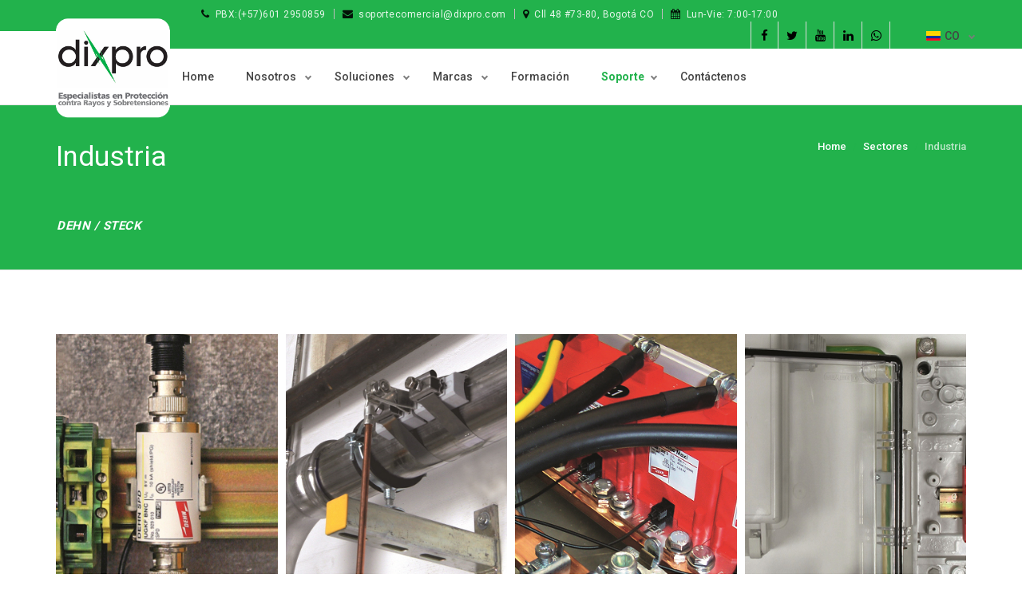

--- FILE ---
content_type: text/html
request_url: https://www.dixpro.com/pages/secindustrial
body_size: 39716
content:
<!DOCTYPE html>
<!--[if lt IE 10]> <html  lang="es" class="iex"> <![endif]-->
<!--[if (gt IE 10)|!(IE)]><!-->
<html lang="es">
<!--<![endif]-->

<!-- Mirrored from templates.framework-y.com/yellowbusiness/pages/portfolio-single-3.html by HTTrack Website Copier/3.x [XR&CO'2014], Mon, 28 May 2018 16:30:04 GMT -->
<head>
<!-- Global site tag (gtag.js) - Google Analytics -->
<script async src="https://www.googletagmanager.com/gtag/js?id=UA-86805687-3"></script>
<script>
  window.dataLayer = window.dataLayer || [];
  function gtag(){dataLayer.push(arguments);}
  gtag('js', new Date());
  gtag('config', 'UA-86805687-3');
</script>
    <meta charset="utf-8">
    <meta http-equiv="X-UA-Compatible" content="IE=edge">
    <meta name="viewport" content="width=device-width, initial-scale=1">
    <title>Industria | DixPro</title>
    <meta name="description" content="Constrution and business template, HTML5.">
    <script src="../HTWF/scripts/jquery.min.js"></script>
    <link rel="stylesheet" href="../HTWF/scripts/bootstrap/css/bootstrap.css">
    <script src="../HTWF/scripts/script.js"></script>
    <link rel="stylesheet" href="../HTWF/style.css">
    <link rel="stylesheet" href="../HTWF/css/content-box.css">
    <link rel="stylesheet" href="../HTWF/css/animations.css">
    <link rel="stylesheet" href="../HTWF/css/components.css">
    <link rel="stylesheet" href="../HTWF/scripts/magnific-popup.css">
    <link rel="stylesheet" href="../HTWF/scripts/php/contact-form.css">
    <link rel="stylesheet" href="../HTWF/scripts/flexslider/flexslider.css">
    <link rel="icon" href="../images/favicon.png">
    <link rel="stylesheet" href="../skin.css">
</head>
<body>
    <div id="preloader"></div>
    <header data-menu-anima="fade-top">
        <div class="navbar navbar-default navbar-big-logo" role="navigation">
            <div class="navbar-mini">
                <div class="container">
                    <div class="nav navbar-nav navbar-left">
                        <span><i class="fa fa-phone" style="color: black;"></i><font color="#FFFFFF">PBX:(+57)601 2950859</font></span>
                        <hr />
                        <span><i class="fa fa-envelope" style="color: black;"></i><font color="#FFFFFF">soportecomercial@dixpro.com</font></span>
                        <hr />
                        <span>  <i class="fa fa-map-marker" style="color: black;"></i><font color="#FFFFFF">Cll 48 #73-80, Bogotá CO</font></span>
                        <hr />
                        <span><i class="fa fa-calendar" style="color: black;"></i><font color="#FFFFFF">Lun-Vie: 7:00-17:00</font></span>
                    </div>
                    <div class="nav navbar-nav navbar-right">
                        <div class="minisocial-group">
                            <a target="_blank" href="https://www.facebook.com/dixprocolombia"><i class="fa fa-facebook first"></i></a>
                            <a target="_blank" href="https://twitter.com/dixpro_colombia"><i class="fa fa-twitter"></i></a>
                            <a target="_blank" href="https://www.youtube.com/channel/UC65bSMEdRDM4JqGV6tS4tFQ"><i class="fa fa-youtube"></i></a>
                            <a target="_blank" href="https://www.linkedin.com/in/dixpro-especialistas-contra-rayos-sobretensiones"><i class="fa fa-linkedin"></i></a>
                            <a target="_blank" href="https://api.whatsapp.com/send?phone=573175024272&text=Hola%20este%20es%20un%20contacto%20desde%20el%20sitio%20web."><i class="fa fa-whatsapp"></i></a>
                        </div>
                        <ul class="nav navbar-nav lan-menu">
                            <li class="dropdown">
                                <a href="#" class="dropdown-toggle" data-toggle="dropdown" role="button"><img src="../images/en.png" alt="lan" />CO <span class="caret"></span></a>
                            </li>
                        </ul>
                    </div>
                </div>
            </div>
            <div class="navbar navbar-main  mega-menu-fullwidth">
                <div class="container">
                    <div class="navbar-header">
                        <button type="button" class="navbar-toggle">
                            <i class="fa fa-bars"></i>
                        </button>
                        <a class="navbar-brand" href="index.html"><img width="143" src="../images/logo-badge.png"/> </a>
                    </div>
                    <div class="collapse navbar-collapse">
                        <ul class="nav navbar-nav">
                            <li class="dropdown">
                                <a href="index.html">Home</a>
                                <ul class="dropdown-menu multi-level">
                                </ul>
                            </li>
							              <li class="dropdown">
                                <a class="dropdown-toggle" data-toggle="dropdown" role="button">Nosotros <span class="caret"></span></a>
                                <ul class="dropdown-menu multi-level">
                                    <ul class="fa-ul no-icons text-s">
											              <li><a href="about.html">Quiénes Somos</a></li>
											              <li><a href="team.html">Equipo</a></li>
                                    </ul>
                                </ul>
                            </li>
							              <li class="dropdown mega-dropdown mega-tabs">
                                    <a class="dropdown-toggle" data-toggle="dropdown" href="#">Soluciones <span class="caret"></span></a>
                                    <div class="mega-menu dropdown-menu multi-level row bg-menu">
                                        <div class="tab-box" data-tab-anima="fade-left">
                                            <ul class="nav nav-tabs">
                                                <li class="active"><a href="#">Protección contra sobretensiones (DPS)</a></li>
                                                <li><a href="#">Protección contra rayos</a></li>
                                                <li><a href="#">Control y maniobra</a></li>
												                        <li><a href="#">Mando y señalización</a></li>
                                                <li><a href="#">Sistema de alerta temprana de tormentas</a></li>
												                        <li><a href="#">Protección arco eléctrico</a></li>
                                            </ul>
                                            <div class="panel active">
                                                <div class="col">
                                                    <h5><b>DPS para sistemas de potencia</b></h5>
                                                    <ul class="fa-ul text-s">
                                                        <li><i class="fa-li fa fa-code-fork"></i> <a href="dps01.html">DPS Clase I (IEC61643-11)</a></li>
                                                        <li><i class="fa-li fa fa-code-fork"></i> <a href="dps02.html">DPS Clase I+II (IEC61643-11)</a></li>
                                                        <li><i class="fa-li fa fa-code-fork"></i> <a href="dps03.html">DPS Clase II (IEC61643-11)</a></li>
                                                        <li><i class="fa-li fa fa-code-fork"></i> <a href="dps04.html">DPS Clase III (IEC61643-11)</a></li>
                                                    </ul>
													                          <h5><b>DPS para sistemas fotovoltaicos</b></h5>
                                                     <ul class="fa-ul text-s">
                                                         <li><i class="fa-li fa fa-code-fork"></i> <a href="dps05.html">DPS Clase II (IEC61643-11)</a></li>
														                             <li><i class="fa-li fa fa-code-fork"></i> <a href="dps05a.html">DPS Clase I+II (IEC61643-11)</a></li>
                                                     </ul>
                                                </div>
                                                <div class="col">
													                      <h5><b>DPS para luminarias LED</b></h5>
                                                    <ul class="fa-ul text-s">
                                                        <li><i class="fa-li fa fa-code-fork"></i> <a href="dps06.html">DPS Clase II (IEC61643-11)</a></li>
                                                    </ul>
													                      <h5><b>DPS para sistemas de telecomunicaciones</b></h5>
                                                    <ul class="fa-ul text-s">
                                                        <li><i class="fa-li fa fa-code-fork"></i> <a href="dps07.html">DPS RJ45</a></li>
                                                        <li><i class="fa-li fa fa-code-fork"></i> <a href="dps08.html">DPS Coaxiales</a></li>
                                                    </ul>
													                       <h5><b>DPS para líneas de datos</b></h5>
                                                    <ul class="fa-ul text-s">
                                                        <li><i class="fa-li fa fa-code-fork"></i> <a href="dps09.html">DPS Medición, control, regulación</a></li>
														                            <li><i class="fa-li fa fa-code-fork"></i> <a href="dps10.html">DPS tecnología LSA</a></li>
														                            <li><i class="fa-li fa fa-code-fork"></i> <a href="dps11.html">DPS conexión SUB-D</a></li>
                                                    </ul>
                                                </div>
                                                <div class="col">
                                                    <h5><b>DPS para tuberías y áreas explosivas</b></h5>
                                                    <ul class="fa-ul text-s">
                                                        <li><i class="fa-li fa fa-code-fork"></i> <a href="dps12.html">Vía de chispas de separación EX</a></li>
														                            <li><i class="fa-li fa fa-code-fork"></i> <a href="dps13.html">Vía de chispas de separación</a></li>
                                                    </ul>
													                          <h5><b>Contador de descargas</b></h5>
                                                    <ul class="fa-ul text-s">
                                                        <li><i class="fa-li fa fa-code-fork"></i> <a href="dps14.html">Contador de rayos</a></li>
                                                    </ul>
													                          <h5><b>Descargadores de media tensión</b></h5>
                                                    <ul class="fa-ul text-s">
                                                        <li><i class="fa-li fa fa-code-fork"></i> <a href="dps15.html">DPS para redes de media tensión</a></li>
                                                    </ul>
                                                </div>
                                            </div>
                                            <div class="panel">
                                                <div class="col">
                                                    <h5><b>Captación y derivación</b></h5>
                                                    <ul class="fa-ul text-s">
                                                        <li><i class="fa-li fa fa-bolt"></i> <a href="proray01.html">Puntas captoras</a></li>
                                                        <li><i class="fa-li fa fa-bolt"></i> <a href="proray02.html">Bases para puntas captoras</a></li>
                                                        <li><i class="fa-li fa fa-bolt"></i> <a href="proray03.html">Conectores y soportes</a></li>
                                                        <li><i class="fa-li fa fa-bolt"></i> <a href="proray04.html">Conductores anillo y bajantes</a></li>
                                                    </ul>
                                                </div>
                                                <div class="col">
													                      <h5><b>Equipotencialización</b></h5>
                                                    <ul class="fa-ul text-s">
                                                        <li><i class="fa-li fa fa-bolt"></i> <a href="proray05.html">Barrajes de puesta a tierra</a></li>
                                                        <li><i class="fa-li fa fa-bolt"></i> <a href="proray06.html">Conectores y abrazaderas</a></li>
                                                    </ul>
													                          <h5><b>Bajantes naturales</b></h5>
                                                    <ul class="fa-ul text-s">
                                                        <li><i class="fa-li fa fa-bolt"></i> <a href="proray10.html">Toma a tierra</a></li>
                                                        <li><i class="fa-li fa fa-bolt"></i> <a href="proray11.html">Conectores estructura</a></li>
                                                    </ul>
                                                </div>
                                                <div class="col">
													                      <h5><b>Sistemas aislados</b></h5>
                                                    <ul class="fa-ul text-s">
                                                        <li><i class="fa-li fa fa-bolt"></i> <a href="proray12.html">Conductor aislado</a></li>
                                                        <li><i class="fa-li fa fa-bolt"></i> <a href="proray13.html">Puntas captoras aisladas</a></li>
														                            <li><i class="fa-li fa fa-bolt"></i> <a href="proray14.html">Componentes aislados</a></li>
                                                    </ul>
                                                </div>
												                     <div class="col">
													                   <h5><b>Puesta a tierra</b></h5>
                                                    <ul class="fa-ul text-s">
                                                        <li><i class="fa-li fa fa-bolt"></i> <a href="proray07.html">Conductores</a></li>
                                                        <li><i class="fa-li fa fa-bolt"></i> <a href="proray08.html">Electrodos</a></li>
														                            <li><i class="fa-li fa fa-bolt"></i> <a href="proray09.html">Conectores</a></li>
                                                    </ul>
                                                </div>
                                            </div>
											                      <div class="panel">
											     	                <div class="col">
                                                    <h5><b>Protección circuitos</b></h5>
                                                    <ul class="fa-ul text-s">
                                                        <li><i class="fa-li fa fa-map-pin"></i> <a href="cym00.html">Interruptores cosmos</a></li>
                                                        <li><i class="fa-li fa fa-map-pin"></i> <a href="cym01.html">Minibreakers</a></li>
														                            <li><i class="fa-li fa fa-map-pin"></i> <a href="cym02.html">Interruptor caja moldeada</a></li>
                                                    </ul>
                                                </div>
                                                <div class="col">
                                                    <h5><b></b></h5>
                                                    <ul class="fa-ul text-s">
                                                        <li><i class="fa-li fa fa-map-pin"></i> <a href="cym03.html">Interruptor diferencial</a></li>
														                            <li><i class="fa-li fa fa-map-pin"></i> <a href="cym04.html">Relés térmicos</a></li>
                                                    </ul>
                                                </div>
												                     <div class="col">
                                                    <h5><b></b></h5>
                                                    <ul class="fa-ul text-s">
                                                        <li><i class="fa-li fa fa-map-pin"></i> <a href="cym05.html">Contactores</a></li>
														                            <li><i class="fa-li fa fa-map-pin"></i> <a href="cym06.html">Guardamotores</a></li>
                                                    </ul>
                                                </div>
                                            </div>
                                            <div class="panel">
                                                <div class="col">
                                                    <h5><b>Instalación industrial</b></h5>
                                                    <ul class="fa-ul text-s">
                                                        <li><i class="fa-li fa fa-gamepad"></i> <a href="man00.html">Botoneras comando</a></li>
                                                        <li><i class="fa-li fa fa-gamepad"></i> <a href="man01.html">Kit cajas vacías botoneras</a></li>
                                                    </ul>
                                                </div>
                                                <div class="col">
                                                    <h5><b></b></h5>
                                                    <ul class="fa-ul text-s">
                                                        <li><i class="fa-li fa fa-gamepad"></i> <a href="man02.html">Botoneras colgantes</a></li>
                                                        <li><i class="fa-li fa fa-gamepad"></i> <a href="man03.html">Pulsadores</a></li>
                                                    </ul>
                                                </div>
												                        <div class="col">
                                                    <h5><b></b></h5>
                                                    <ul class="fa-ul text-s">
                                                        <li><i class="fa-li fa fa-gamepad"></i> <a href="man04.html">Lámparas</a></li>
                                                    </ul>
                                                </div>
                                            </div>
											                      <div class="panel">
                                                <div class="col">
                                                    <h5><b>Alerta Temprana de Rayos</b></h5>
                                                    <ul class="fa-ul text-s">
                                                        <li><i class="fa-li fa fa-bullhorn"></i> <a href="aler00.html">Plataforma sistema de alerta temprana</a></li>
                                                    </ul>
													                          <ul class="fa-ul text-s">
                                                        <li><i class="fa-li fa fa fa-bullhorn"></i> <a href="aler01.html">Equipos de monitoreo y visualización</a></li>
                                                    </ul>
                                                </div>
                                                <div class="col">
                                                    <h5><b>Reportes de Rayos</b></h5>
                                                    <ul class="fa-ul text-s">
                                                        <li><i class="fa-li fa fa-bullhorn"></i> <a href="aler02.html">Reportes de alertas de tormentas</a></li>
                                                    </ul>
													                          <ul class="fa-ul text-s">
                                                        <li><i class="fa-li fa fa-bullhorn"></i> <a href="aler03.html">Reportes de Eventos Históricos de Rayos</a></li>
                                                    </ul>
                                                </div>
                                            </div>
											                      <div class="panel">
                                                <div class="col">
                                                    <h5><b>Equipos de seguridad</b></h5>
                                                    <ul class="fa-ul text-s">
                                                        <li><i class="fa-li fa fa-male"></i> <a href="arel01.html">Protección trabajo tensión</a></li>
                                                    </ul>
                                                </div>
												                        <div class="col">
                                                    <h5><b></b></h5>
                                                    <ul class="fa-ul text-s">
                                                        <li><i class="fa-li fa fa-male"></i> <a href="arel02.html">Protección arco eléctrico</a></li>
                                                    </ul>
                                                </div>
												                        <div class="col">
                                                    <h5><b></b></h5>
                                                    <ul class="fa-ul text-s">
                                                        <li><i class="fa-li fa fa-male"></i> <a href="arel03.html">Otros</a></li>
                                                    </ul>
                                                </div>
                                            </div>
											                      <div class="panel">
                                                <div class="col">
                                                    <h5><b>Equipos de seguridad</b></h5>
                                                    <ul class="fa-ul text-s">
                                                        <li><i class="fa-li fa fa-male"></i> <a href="arel01.html">Protección trabajo tensión</a></li>
                                                    </ul>
                                                </div>
												                        <div class="col">
                                                    <h5><b></b></h5>
                                                    <ul class="fa-ul text-s">
                                                        <li><i class="fa-li fa fa-male"></i> <a href="arel02.html">Protección arco eléctrico</a></li>
                                                    </ul>
                                                </div>
												                        <div class="col">
                                                    <h5><b></b></h5>
                                                    <ul class="fa-ul text-s">
                                                        <li><i class="fa-li fa fa-male"></i> <a href="arel03.html">Otros</a></li>
                                                    </ul>
                                                </div>
                                            </div>
                                        </div>
                                    </div>
                                </li>
							                  <li class="dropdown">
                                <a href="marcas.html" class="dropdown-toggle" data-toggle="dropdown" role="button">Marcas <span class="caret"></span></a>
                                <ul class="dropdown-menu multi-level">
                                    <ul class="fa-ul no-icons text-s">
											              <li><a href="dehn.html">DEHN</a></li>
											              <li><a href="#">KERAUNOS</a></li>
                                    <li><a href="steck.html">STECK</a></li>
											              <li><a href="dixpro.html">DIXPRO</a></li>
                                    </ul>
                                </ul>
                            </li>
							<li class="dropdown">
                                <a href="praxis.html" class="dropdown-toggle" data-toggle="dropdown" role="button">Formación</a>
                                <ul class="dropdown-menu multi-level">
                                </ul>
                            </li>
							<li class="dropdown">
                                <a href="#" class="dropdown-toggle" data-toggle="dropdown" role="button"><b><font color="#22B24C">Soporte</font></b><span class="caret"></span></a>
                                <ul class="dropdown-menu multi-level">
                                    <li class="dropdown dropdown-submenu">
                                        <a href="sectores.html" class="dropdown-toggle" data-toggle="dropdown"><font color="#22B24C">Sectores</font></a>
                                        <ul class="dropdown-menu">
                                            <li><a href="secpetroleo.html">Industria de petróleo</a></li>
                                            <li><a href="secbiogas.html">Industria de gas</a></li>
											                      <li><a href="secferrov.html">Infraestructura ferroviaria</a></li>
											                      <li><a href="secindustrial.html"><font color="#22B24C">Industria</font></a></li>
											                      <li><a href="secfotovoltaicos.html">Sistemas fotovoltaicos</a></li>
											                      <li><a href="sectableros.html">Tableros eléctricos</a></li>
											                      <li><a href="secoficinas.html">Oficinas y comercio</a></li>
											                      <li><a href="secconstruccion.html">Construcción residencial</a></li>
											                      <li><a href="seccultura.html">Cultura, recreación y deporte</a></li>							
                                        </ul>
                                    </li>
									<li class="dropdown">
                                        <a href="nuevos.html" class="" data-toggle="dropdown">Nuevos productos</a>
                                    </li>
									<li class="dropdown dropdown-submenu">
                                        <a class="dropdown-toggle" data-toggle="dropdown">Aplicaciones</a>
                                        <ul class="dropdown-menu">
                                            <li><a href="aplicaciones.html">Prot. sobretensiones iluminación LED</a></li>
                                            <li><a href="aplicaciones2.html">Protección de sistemas de seguridad</a></li>
											                      <li><a href="aplicaciones3.html">Protección de sistemas fotovoltaicos</a></li>							
                                        </ul>
                                    </li>
                                    <li class="dropdown">
                                        <a href="herramientas.html" class="" data-toggle="dropdown">Herramientas</a>
                                    </li>
									<li class="dropdown">
                                        <a href="soporte.html" class="" data-toggle="dropdown">Soporte técnico</a>
                                    </li>
                                </ul>
                            </li>
							    <li class="dropdown">
                                <a href="contact.html" class="dropdown-toggle" data-toggle="dropdown" role="button">Contáctenos</span></a>
                                <ul class="dropdown-menu multi-level">
                                </ul>
                            </li>
                        </ul>
                        <div class="nav navbar-nav navbar-right">
                            <div class="nav navbar-nav">
                                <form class="navbar-form search-input" role="search">
                                    <div class="form-group"> 
                                    </div>
                                </form>
                            </div>
                        </div>
                    </div>
                </div>
            </div>
        </div>
    </header>
    <div class="header-base">
        <div class="container">
            <div class="row">
                <div class="col-md-9">
                    <div class="title-base text-left">
                        <h1><font color="#FFFFFF">Industria</font></h1>
                        <p><font color="#FFFFFF"><b>DEHN / STECK</b></font></p>
                    </div>
                </div>
                <div class="col-md-3">
                    <ol class="breadcrumb b white">
                        <li><a href="index.html"><font color="#FFFFFF">Home</font></a></li>
                        <li><a href="#"><font color="#FFFFFF">Sectores</font></a></li>
                        <li class="active"><font color="#FFFFFF">Industria</font></li>
                    </ol>
                </div>
            </div>
        </div>
    </div>
    <div class="section-empty">
        <div class="container content">
            <div class="flexslider carousel outer-navs row-15" data-options="numItems:4,itemMargin:10">
                <ul class="slides">
                    <li>
                        <a class="img-box lightbox i-center" href="../images/gallery/industria/ind1.jpg" data-lightbox-anima="fade-top">
                            <i class="im-old-camera"></i>
                            <img src="../images/gallery/industria/ind1.jpg" alt="">
                        </a>
                    </li>
                    <li>
                        <a class="img-box lightbox i-center" href="../images/gallery/industria/ind2.jpg" data-lightbox-anima="fade-top">
                            <i class="im-old-camera"></i>
                            <img src="../images/gallery/industria/ind2.jpg" alt="">
                        </a>
                    </li>
                    <li>
                        <a class="img-box lightbox i-center" href="../images/gallery/industria/ind3.jpg" data-lightbox-anima="fade-top">
                            <i class="im-old-camera"></i>
                            <img src="../images/gallery/industria/ind3.jpg" alt="">
                        </a>
                    </li>
                    <li>
                        <a class="img-box lightbox i-center" href="../images/gallery/industria/ind4.jpg" data-lightbox-anima="fade-top">
                            <i class="im-old-camera"></i>
                            <img src="../images/gallery/industria/ind4.jpg" alt="">
                        </a>
                    </li>
                    <li>
                        <a class="img-box lightbox i-center" href="../images/gallery/industria/ind5.jpg" data-lightbox-anima="fade-top">
                            <i class="im-old-camera"></i>
                            <img src="../images/gallery/industria/ind5.jpg" alt="">
                        </a>
                    </li>
                    <li>
                        <a class="img-box lightbox i-center" href="../images/gallery/industria/ind6.jpg" data-lightbox-anima="fade-top">
                            <i class="im-old-camera"></i>
                            <img src="../images/gallery/industria/ind6.jpg" alt="">
                        </a>
                    </li>
                    <li>
                        <a class="img-box lightbox i-center" href="../images/gallery/industria/ind7.jpg" data-lightbox-anima="fade-top">
                            <i class="im-old-camera"></i>
                            <img src="../images/gallery/industria/ind7.jpg" alt="">
                        </a>
                    </li>
                </ul>
            </div>
            <hr class="space" />
            <div class="row">
                <div class="col-md-8">
                    <h3 class="text-normal">Industria</h3>
                    <p>Los equipos electrónicos sensibles  y los sistemas de automatización de la Industria requieren protección. Las máquinas en una planta de producción  se comunican entre sí e intercambian información de forma permanente. Esto requiere un flujo constante de energía e información.</p>
                    <p>Estos sistemas deben funcionar de manera confiable incluso en caso de tormentas eléctricas y sobretensiones, ya que una interrupción de la producción conlleva altos costos económicos.</p>
					<hr class="space s" />
                    <div class="btn-group social-group btn-group-icons social-colors">
                       <a target="_blank" href="https://www.facebook.com/OBOBettermannColombia"><i class="fa fa-facebook first"></i></a>
                            <a target="_blank" href="https://twitter.com/OBOColombia"><i class="fa fa-twitter"></i></a>
                            <a target="_blank" href="https://www.youtube.com/channel/UC65bSMEdRDM4JqGV6tS4tFQ"><i class="fa fa-youtube"></i></a>
                            <a target="_blank" href="https://www.linkedin.com/company/obo-bettermann-colombia"><i class="fa fa-linkedin"></i></a>
                    </div>
                </div>
                <div class="col-md-4">
                    <h3 class="text-normal">Soluciones</h3>
                    <ul>
                        <li><b><a href="dps00.html">Protección contra Sobretensiones (DPS)</a></b></li>
                        <li><b><a href="proray00.html">Protección contra Rayos</a></font></li>
                        <li><b><a href="arel00.html">Protección Arco Eléctrico</a></b></li>
                    </ul>
                    <hr class="space s" />
                    <a href="https://www.dehn-international.com/en/protection-concept-industrial-building" class="btn btn-sm">Saber Más</a>
                </div>
            </div>
        </div>
    </div>
    <i class="scroll-top scroll-top-mobile show fa fa-sort-asc"></i>
    <footer class="footer-base footer-bg-color">
        <div class="content">
            <div class="container">
                <div class="row">
                    <div class="col-md-4 footer-center text-center">
                        <h3><a href="index.html"><font color="#FFFFFF"><b>DixPro</a></b></font></h3>
                        <p class="text-s">
                            <font color="#000000"><b>Soluciones Profesionales</b></font>
                        </p>
						<hr class="space m" />
                        <div class="btn-group social-group btn-group-icons">
                            <a target="_blank" href="https://www.facebook.com/dixprocolombia"><i class="fa fa-facebook first"></i></a>
                            <a target="_blank" href="https://twitter.com/dixpro_colombia"><i class="fa fa-twitter"></i></a>
                            <a target="_blank" href="https://www.youtube.com/channel/UC65bSMEdRDM4JqGV6tS4tFQ"><i class="fa fa-youtube"></i></a>
                            <a target="_blank" href="https://www.linkedin.com/in/dixpro-especialistas-contra-rayos-sobretensiones"><i class="fa fa-linkedin"></i></a>
                            <a target="_blank" href="https://api.whatsapp.com/send?phone=573175024272&text=Hola%20este%20es%20un%20contacto%20desde%20el%20sitio%20web."><i class="fa fa-whatsapp"></i></a>
                        </div>
                    </div>
                    <div class="col-md-4 footer-right text-center">
                        <img width="150" src="../images/logofooter.png" alt="" />
                        <hr class="space m" />
                        <p class="text-s"><font color="#FFFFFF"><b>Calle 48 #73-80, Bogotá Colombia</b></font></p>
                        <div class="tag-row text-s">
                            <span><font color="#FFFFFF"><b>soportecomercial@dixpro.com</b></font></span>
                            <span><font color="#FFFFFF"><b>PBX:+57 6012950859</b></font></span>
                        </div>
                        
                    </div>
					<div class="col-md-4 footer-left text-left">
                        <div class="row">
                            <div class="col-md-6">
                                <h3><b><font color="#FFFFFF">LINKS</b></font></h3>
                                <ul class="ul-dots text-s">
                                    <li><a href="index.html"><font color="#FFFFFF"><b>Home</b></font></a></li>
									                  <li><a href="about.html"><font color="#FFFFFF"><b>Nosotros</b></font></a></li>
                                    <li><a href="marcas.html"><font color="#FFFFFF"><b>Marcas</b></font></a></li>
									                  <li><a href="praxis.html"><font color="#FFFFFF"><b>Formación</b></font></a></li>
									                  <li><a href="contact.html"><font color="#FFFFFF"><b>Contáctenos</b></font></a></li>
                                </ul>
                            </div>
                            <div class="col-md-6">
                                <h3><font color="#FFFFFF"><b>SOPORTE</b></font></h3>
                                <ul class="ul-dots text-s">
                                    <li><a href="sectores.html"><font color="#FFFFFF"><b>Sectores</b></font></a></li>
									                  <li><a href="nuevos.html"><font color="#FFFFFF"><b>Nuevos Productos</b></font></a></li>
                                    <li><a href="aplicaciones.html"><font color="#FFFFFF"><b>Aplicaciones</b></font></a></li>
									                  <li><a href="herramientas.html"><font color="#FFFFFF"><b>Herramientas</b></font></a></li>
									                  <li><a href="soporte.html"><font color="#FFFFFF"><b>Soporte Técnico</b></font></a></li>
                                </ul>
                            </div>
                        </div>
                    </div>
                </div>
            </div>
            <div class="row copy-row">
                <div class="col-md-12 copy-text">
                    <span><font color="#FFFFFF"><font><b>© 2022</b></font></font></span>
                            <span><font color="#FFFFFF"><font><b>DixPro SAS</b></font></span>
                            <span><font color="#000000"><font>By</font> <a href="http://www.mercadeoeficiente.com.co"><font color="#FFFFFF"><font><b>MERCADEO EFICIENTE</b></font></a>
                </div>
            </div>
        </div>
        <link rel="stylesheet" href="../HTWF/scripts/font-awesome/css/font-awesome.css">
        <script async src="../HTWF/scripts/bootstrap/js/bootstrap.min.js"></script>
        <script src="../HTWF/scripts/imagesloaded.min.js"></script>
        <script src="../HTWF/scripts/parallax.min.js"></script>
        <script src="../HTWF/scripts/flexslider/jquery.flexslider-min.js"></script>
        <script async src="../HTWF/scripts/isotope.min.js"></script>
        <script async src="../HTWF/scripts/php/contact-form.js"></script>
        <script async src="../HTWF/scripts/jquery.progress-counter.js"></script>
        <script async src="../HTWF/scripts/jquery.tab-accordion.js"></script>
        <script async src="../HTWF/scripts/bootstrap/js/bootstrap.popover.min.js"></script>
        <script async src="../HTWF/scripts/jquery.magnific-popup.min.js"></script>
        <script src="../HTWF/scripts/social.stream.min.js"></script>
        <script src="../HTWF/scripts/jquery.slimscroll.min.js"></script>
        <script src="../HTWF/scripts/smooth.scroll.min.js"></script>
    </footer>
</body>
</html>


--- FILE ---
content_type: text/css
request_url: https://www.dixpro.com/skin.css
body_size: 43043
content:
/*
-------------------------------------------------------------------
Skin: Yellow Business
-------------------------------------------------------------------

Table of contents

1. Colors  [Row 30] 
2. Custom classes [Row 226] 
3. Layout and typography [Row 427] 
4. Headers and menu [Row 524] 
5. Titles [Row 724] 
6. Footer [Row 809] 
7. Components [Row 860] 
8. Containers [Row 1526] 
9. Mobile / responsive [Row 1701] 

-------------------------------------------------------------------

*/

@import url('https://fonts.googleapis.com/css?family=Roboto:300,400,500,700,900');


/*
-------------------------------------------------------------------
COLORS
-------------------------------------------------------------------
*/


.extra-content, .nav:not(.ms-rounded) li > a:before, .boxed.advs-box-top-icon-img .advs-box-content, [class*="col-md-"].boxed,
.advs-box-side-img hr, .mi-menu .sidebar-nav, .advs-box-top-icon-img.niche-box-post:after, .accordion-list .list-group-item:before, [class*=header-] .title-base h1:before,
.woocommerce .product span.onsale, .circle-button, .btn.circle-button, .btn, .header-bootstrap, .header-title hr, .advs-box.boxed, i.circle, .intro-box:after, .intro-box:before,
.advs-box-side-img hr, .call-action-box, .title-base hr, .nav.inner.ms-mini, .bg-color, .header-title.white .title-base hr, .header-animation.white .title-base hr,
.title-base .scroll-top, .title-modern .scroll-top, i.square, .header-base, .progress-bar, .tagbox span, .niche-box-post .block-infos .block-data, .header-base .title-base h1:before {
    background-color: #22b24c;
}

    .navbar-inner .nav.ms-minimal li a:before, .header-base.white, .advs-box-multiple.boxed .advs-box-content {
        background-color: #22b24c !important;
    }

    .btn:not(.btn-border):hover, .btn-primary:focus, .boxed .btn, .btn-primary.focus, .side-menu .active,
    .white.circle-button:hover, .woocommerce #respond input#submit.alt:hover, .woocommerce a.button.alt:hover, .woocommerce button.button.alt:hover,
    .woocommerce input.button.alt:hover, .white .title-base.yellow-bar hr {
        background-color: #22b24c !important;
    }

    i.icon, .fullpage-menu .active i, .navbar-default .navbar-toggle:hover i, .navbar-default .navbar-toggle:focus i, header .side-menu .active > a,
    .adv-img-button-content .caption i, .icon-menu ul.nav > li.active > a i, .icon-menu ul.nav > li:hover > a i, .active .maso-order i, .btn.btn-border i, .advs-box-top-icon:not(.boxed) i.icon,
    .datepicker-panel > ul > li.picked, .tab-box .nav-tabs > li.active > a,
    .advs-box-content h2:hover a, .pricing-table .pricing-price span, .datepicker-panel > ul > li.picked:hover, footer h4, .box-menu-inner .icon-box i,
    .caption-bottom p, .mi-menu li .fa, .fullpage-arrow.arrow-circle .arrow i, .accordion-list .list-group-item > a i, .mega-menu .fa-ul .fa-li,
    .adv-circle.adv-circle-center i, .mi-menu a > .fa, .box-steps .step-item:after, .box-steps .step-number, h6, li.panel-item .fa-li, .icon-menu .navbar-collapse ul.nav i,
    .side-menu i, .side-menu ul a i, .bs-menu li:hover > a, .bs-menu li.active > a, .hamburger-button:hover, .img-box.adv-circle i, .advs-box-side .icon, .advs-box-side-icon i,
    .niche-box-testimonails h5, .title-icon i, i, .fullpage-menu.white li.active a i, .timeline > li > .timeline-label h4, .anima-button i, .pricing-table .list-group-item.pricing-price,
    .footer-center .footer-title, .accordion-list .list-group-item > a.active, .btn-border, .btn.btn-border, .btn.circle-button.btn-border, footer a:hover, .block-quote.quote-1:before,
    .block-quote.quote-2:before, .breadcrumb > li + li:before, .adv-img-full-content p.sub {
        color: #22b24c;
    }

@media (max-width: 994px) {
    .navbar-nav .open .dropdown-menu > li > a[href="#"] {
        color: #22b24c !important;
    }
}

.footer-minimal .footer-title, .advs-box-top-icon.boxed .btn, .advs-box-top-icon.boxed .circle-button, .sidebar-nav ul a:hover, header .mi-menu .sidebar-nav ul a:hover,
.woocommerce div.product p.price, .woocommerce div.product span.price, .white .text-color, .accordion-list .list-group-item > a:hover, .boxed .circle-button:hover i,
.boxed .btn:hover i, .pagination > .active > a, .pagination > li:not(.disabled):hover > a, .boxed .circle-button, header .btn-search:hover, .advs-box h2 a:hover, .nav.ms-minimal > li.active > a {
    color: #22b24c !important;
}

.btn-border:hover, .btn.btn-border:hover, .btn.circle-button.btn-border:hover, .tag-row i {
    color: #22b24c;
}

    .btn-border:hover i, .white .btn i {
        color: #22b24c !important;
    }

.nav-pills > li.active > a, .nav-pills > li.active > a:hover, .nav-pills > li.active > a:focus, .pagination > li:not(.disabled):hover > a i:before, .advs-box-multiple div.circle, .advs-box-multiple div.circle i {
    border-color: #22b24c !important;
    color: #22b24c !important;
}

.nav.inner.ms-rounded > li > a:hover, .nav.inner.ms-rounded > li.active a {
    background-color: #22b24c !important;
    border-color: #22b24c !important;
}

.circle-button, .btn-default, .white .btn:not(.btn-border), .btn-border, .bg-transparent .navbar-nav > li.active > a .caret:before, .bg-transparent .navbar-nav > li:hover > a .caret:before,
.white .btn-text, .scroll-top-mobile:hover:before, .tab-box.left:not(.pills) .panel-box, .tab-box.right:not(.pills) .panel-box, .tab-box.right .nav-tabs {
    border-color: #22b24c;
}

.boxed.advs-box-multiple .advs-box-content, .niche-box-post, .extra-content, .quote-author, .border-color, .border-color.boxed-border.boxed-border.white, .img-border, .timeline > li > .timeline-badge,
body div.boxed-border.border-yellow, .pagination li.active a {
    border-color: #22b24c !important;
}

.datepicker-top-left, .datepicker-top-right {
    border-top-color: #22b24c;
}

    .datepicker-top-left:before, .datepicker-top-right:before {
        border-bottom-color: #22b24c;
    }

.text-color {
    color: #22b24c;
}

.circle-button:hover, .btn:hover {
    border-color: #22b24c !important;
}

.btn-text, html .advs-box .btn-text:after {
    color: #22b24c;
    border-color: #22b24c;
}

.white.btn, .white .btn, .white .tag-row a, .header-bootstrap i.icon, .white .tag-row i, .white .advs-box-content h2 a, .white.advs-box-side-img h2 a, .advs-box-side-icon.boxed .icon-box i,
.circle-button, .white .pagination > li.disabled > a, .white .pagination > li > a, .social-colors i, .btn.circle-button, .btn, .btn i, .circle-button, .btn.circle-button, .btn:hover,
.btn:hover i, .btn.focus, .input-group button {
    color: #fff;
}

    .nav.inner.ms-rounded > li > a:hover, .white .btn-text:hover, .header-base.white .breadcrumb.b a, .mi-menu .sidebar-nav ul a:hover, .white .btn.btn-border:hover, .white.advs-box-top-icon h3,
    .nav.inner:not(.ms-rounded) > li.active, .nav.inner.ms-rounded > li.active a, .nav.inner.ms-rounded li:hover i, .ms-rounded .active .maso-order i, .white .btn.circle-button.btn-border,
    .boxed .btn-text, .advs-box.white h3 {
        color: #fff !important;
    }

.section-bg-image .advs-box.boxed-inverse, .white .flex-control-paging li a:hover, body .section-bg-color .advs-box-blog.boxed-inverse, .adv-img-down-text.boxed-inverse:hover, .advs-box-multiple div.circle,
.section-bg-image [class*="col-md-"].boxed-inverse, [class*="shadow-"].boxed-inverse, .sidebar-nav ul ul, .base-box.boxed, .base-box.boxed-inverse, .advs-box.boxed-inverse {
    background-color: #fff;
}

header .side-menu .active, .white.btn:not(.btn-border), .white .btn:not(.btn-border), .white:not([class*="header-"]) .title-base hr, .bg-white {
    background-color: #fff !important;
}

.white .flex-control-paging li a.flex-active, .white.btn, .white .btn {
    border-color: #fff;
    background-color: #fff !important;
}

.white .flex-control-paging li a, body .white .flex-direction-nav a:before, .btn .caret:before, body .white .flex-direction-nav a.flex-next:before, .white .accordion-list .list-group-item > a:before {
    border-color: #fff;
}

.white .btn:hover, .white .pagination li > a i:before, .boxed-border.white, .boxed-border.boxed-border.white, .btn.white:hover, .white .btn:hover, .btn.white, .white .btn, .boxed .btn-text,
.white.bg-color .btn:not(.btn-border) {
    border-color: #fff !important;
}

.white form .form-control {
    border-color: #fff !important;
    color: #fff !important;
}

.section-bg-color .advs-box-top-icon.boxed-inverse .icon, .section-bg-color .advs-box-top-icon .icon, .navbar-mini, .header-base:not(.bg-cover) {
    background-color: #22b24c;
}

.navbar-default .navbar-nav > .active > a, .dropdown-menu > li > a:hover, .dropdown-menu > li > a:focus, .navbar-nav > li:hover > a, .nav.inner > li, .box-transparent .overlaybox-inner, header .input-group-btn .btn, header .input-group-btn .btn:hover,
.navbar-default .navbar-nav > li > a:hover, .dropdown-menu ul > li:hover > a, .navbar-main .btn-search:hover, .accordion-list .list-group-item > a:hover, .nav.inner, .bg-transparent li.active, .bg-transparent li:hover,
.tab-box .nav-tabs li.active, .white.btn.btn-border, .white .btn.btn-border, .pagination > li > a:hover, .pagination > li > span:hover, .pagination > li > a:focus, .pagination > li > span:focus,
.navbar-default .navbar-toggle:hover, .navbar-default .navbar-toggle:focus, .nav-tabs > li.active > a {
    background: none !important;
}

header .input-group-btn .btn {
    border: none !important;
}

.advs-box .advs-box-content p, .advs-box-side-icon p, .maso-order i {
    color: #7a7a7a;
}

.white.btn:not(.btn-border), .white .btn:not(.btn-border) {
    color: #7a7a7a !important;
}

.input-group-btn .btn, .btn.btn-primary:hover {
    background-color: #9c9c9c !important;
    border-color: #9c9c9c !important;
}

    .input-group-btn .btn:hover, .btn.btn-primary {
        background-color: #7a7a7a !important;
        border-color: #7a7a7a !important;
    }

.color-4 {
    color: #53a0d8;
}

.advs-box h3 {
    color: #4C4C4C;
    font-weight: 400;
}

.white ::-webkit-input-placeholder {
    color: #fff;
}

.white ::-moz-placeholder {
    color: #fff;
}

.white :-ms-input-placeholder {
    color: #fff;
}

.white :-moz-placeholder {
    color: #fff;
}
/*
-------------------------------------------------------------------
CUSTOM CLASSES
-------------------------------------------------------------------
*/
.shadow-1 {
    box-shadow: 0 0 7px 0px rgba(0, 0, 0, 0.16);
}

.shadow-2 {
    box-shadow: 0 2px 15px rgba(0, 0, 0, 0.13) !important;
}

img.shadow-2 {
    border-radius: 5px;
}

.boxed-inverse.shadow-1, .boxed.shadow-1 {
    border-radius: 2px;
}

.boxed-border, [class*="col-md-"].boxed-border {
    background: none !important;
    border: 4px solid #7a7a7a !important;
}

.opacity-8 {
    opacity: .8;
}

.width-400 {
    max-width: 400px;
}

.width-500 {
    max-width: 500px;
}

.width-600 {
    max-width: 600px;
}

.flexslider.nav-right .flex-control-nav {
    bottom: 0;
    right: 0;
    display: inline-block;
    width: auto;
}

.flexslider.nav-left .flex-control-nav {
    text-align: left;
    bottom: -60px;
}

.flexslider.nav-top-right .flex-control-nav {
    top: 15px;
    right: 15px;
    text-align: right;
    bottom: auto;
}

.flexslider.nav-top-right .flex-control-paging li a {
    text-indent: 9995px;
}

.flexslider.png-boxed .img-box {
    border: 1px solid #cecece;
    padding: 15px;
    width: 145px;
    height: 75px;
    display: flex;
    align-items: center;
    justify-content: center;
}

    .flexslider.png-boxed .img-box img {
        margin: 0 !important;
        display: inline-block !important;
        max-width: 100% !important;
    }

.border-table.text-left:not(.table-bordered) td:first-child {
    padding-left: 0;
}

.border-table.text-left:not(.table-bordered) td:last-child {
    padding-right: 0;
    border-right: 0;
}

.border-table.text-left:not(.table-bordered) td {
    border: none;
    border-right: 1px solid #D2D2D2;
    display: inline-block;
    padding-top: 0;
    padding-bottom: 0;
}

.img-bubble span.caption-box {
    position: absolute;
    top: 0;
    margin: 50px;
    width: 200px;
    height: 200px;
    padding: 0px;
    background: #fff;
    z-index: 2;
    border-radius: 200px;
    display: flex !important;
    align-items: center;
    justify-content: center;
    flex-direction: column;
}

.img-bubble .caption-box:after {
    content: '';
    position: absolute;
    border-style: solid;
    border-width: 20px 20px 0;
    border-color: #fff rgba(0, 0, 0, 0);
    display: block;
    width: 0;
    z-index: 1;
    bottom: 15px;
    left: 157px;
    transform: rotate(-45deg);
}

.img-bubble.img-box.inner .caption {
    margin: 0 15px;
    width: 170px;
    height: auto;
    background: none;
    color: #4e4e4e;
    font-size: 13px;
    line-height: 18px;
    font-weight: 400;
    text-shadow: none;
}

.img-border {
    border: 1px solid #7a7a7a;
}

.bg-img {
    margin: -81px -15px !important;
    width: calc(100% + 30px);
    max-width: 200%;
}

.section-doc {
    border-top: 1px solid #e0e0e0;
}

body .block-quote.quote-gray:before {
    color: #dedede;
}

@keyframes border-animation {
    0% {
        height: 0%;
    }

    100% {
        height: 100%;
    }
}

@keyframes border-animation-2 {
    0% {
        width: 0%;
    }

    100% {
        width: 100%;
    }
}

.intro-box {
    position: relative;
    background: none !important;
}

    .intro-box:after, .intro-box:before {
        content: "";
        position: absolute;
        width: 10px;
        height: 100%;
        right: 0;
        top: 0;
        animation: border-animation 2s;
    }

    .intro-box:before {
        left: auto;
        right: 0;
        width: 100%;
        height: 10px;
        animation: border-animation-2 2s;
    }

/*
-------------------------------------------------------------------
LAYOUT & TYPOGRAPHY
-------------------------------------------------------------------
*/
body, p {
    font-size: 14px;
    line-height: 23px;
}

body, p, h1, h2, h3, h4, h5, h6 {
    font-weight: 300;
}

.text-normal, .timeline > li > .timeline-label p, .timeline > li > .timeline-label h4, .timeline-title, .form-box p {
    font-weight: 400;
}

.text-bold, .collapse-button b, #comments h4, #comments h5, .nav-pills > li > a {
    font-weight: 500 !important;
}

p {
    letter-spacing: .5px;
}

.text-xs {
    font-size: 12px !important;
    line-height: 16px;
}

.text-s {
    line-height: 20px;
}

.text-l {
    line-height: 38px;
}

.text-xl {
    line-height: 60px;
    font-size: 45px !important;
}

hr {
    border-top: 1px solid #d6d6d6;
}

.container.content, .section-empty > .content, .section-bg-image > .content, .section-bg-video > .content, .section-bg-animation > .content, .section-slider > .content, .section-two-blocks .content {
    padding-top: 80px;
    padding-bottom: 80px;
}

.base-box.boxed, .base-box.boxed-inverse, .boxed-inverse, [class*="col-md-"].boxed, [class*="col-md-"].boxed-inverse, .grid-box > .grid-item.boxed-inverse, .row.vertical-row > div.boxed-inverse, .row.vertical-row > div.boxed {
    padding: 50px;
}

    [class*="col-md-"].boxed.small-padding, [class*="col-md-"].boxed-inverse.small-padding {
        padding: 25px;
    }

h1 + p, h2 + p, h3 + p, h4 + p {
    margin-top: 20px;
}

h1, .h1 {
    line-height: 50px;
}

h2, .h2 {
    line-height: 35px;
}

h4, .h4 {
    line-height: 23px;
}

.quote-author {
    font-style: normal;
    font-weight: 400;
    padding-left: 15px;
    border-left: 4px solid #7d7d7d;
}

.section-bg-color hr {
    border-color: #b3b3b3;
}

.scroll-top-mobile {
    border-radius: 50%;
    box-shadow: 0 1px 2px rgba(0, 0, 0, 0.17);
    color: #b5b5b5;
    width: 35px;
    height: 35px;
    bottom: 15px;
    right: 15px;
}
/*
-------------------------------------------------------------------
HEADER AND MENUS
-------------------------------------------------------------------
*/

.nav:not(.ms-rounded) li.active > a:before, .nav:not(.ms-rounded) li:hover > a:before {
    width: 100%;
}

.nav:not(.ms-rounded) li {
    position: relative;
}

    .nav:not(.ms-rounded) li > a:before {
        content: '';
        position: absolute;
        left: 0px;
        bottom: 0px;
        width: 0%;
        height: 1px;
        transition: all 0.35s ease-out;
        -webkit-transition: all 0.35s ease-out;
    }

.navbar-brand {
    height: 70px;
}

.nav .caret:before {
    border-color: #7d7d7d;
}

.navbar-nav > li > a {
    padding-top: 25px;
    padding-bottom: 25px;
    font-weight: 500;
    font-size: 14px;
}

.navbar-main .btn-search {
    margin-top: 12px;
    border: none;
    background: none;
    font-size: 24px;
}

.search-box {
    margin: 85px 0 0 0;
}

.navbar-mini {
    border: none;
}

    .navbar-mini .navbar-left {
        padding-top: 10px;
    }

    .navbar-mini span i {
        font-size: 13px;
        transform: translateY(-0.5px);
        display: inline-block;
        color: #a9a9a9;
    }

    .navbar-mini span {
        padding: 0 7px;
        font-weight: 400;
        letter-spacing: .5px;
        opacity: .9;
    }

    .navbar-mini > .container {
        padding-left: 225px;
    }

@media (min-width: 995px) {
    .navbar-mini:not(.hidden) + .navbar-main .navbar-header {
        margin-top: -22px;
        padding-left: 55px;
        padding-right: 25px;
        margin-left: -55px;
        background: #fff;
        position: relative;
    }

        .navbar-mini:not(.hidden) + .navbar-main .navbar-header:after {
            position: absolute;
            content: '';
            background-color: #fff;
            height: 90px;
            width: 60px;
            right: -10px;
            left: auto;
            top: -73px;
            transform: rotate(125deg);
        }

        .navbar-mini:not(.hidden) + .navbar-main .navbar-header:before {
            position: absolute;
            content: '';
            background-color: #fff;
            height: 22px;
            width: 6000px;
            right: 0;
            top: 0px;
            z-index: 0;
        }
}

.navbar-big-logo .navbar-mini:not(.hidden) + .navbar-main .navbar-header {
    padding-right: 0;
}

.navbar-big-logo .navbar-main .navbar-header:after {
    display: none;
}

.navbar-mini:not(.hidden) + .navbar-main .navbar-brand {
    margin-top: 10px;
}

.nav.ms-minimal > li > a {
    border-bottom: none;
    font-weight: 500;
}

.nav.maso-filters {
    margin-bottom: 30px;
}

    .nav.maso-filters a {
        padding-top: 0;
    }

.inner.ms-minimal li a {
    padding-top: 0;
}

.mega-menu a {
    height: 32px;
    margin-bottom: 7px;
    padding-left: 0;
    font-weight: 400;
    font-size: 14px;
}

.mega-menu .nav-tabs > li > a {
    padding: 15px 30px !important;
    height: 50px;
}

.mega-tabs .tab-box .panel.active {
    margin: 0 5px;
}

.mega-menu h5 {
    margin-bottom: 21px;
    font-weight: 400;
}

.mega-tabs .nav-tabs {
    background: #fff;
    border-bottom: 1px solid #e8e8e8;
}

    .mega-tabs .nav-tabs li a:before {
        bottom: -1px;
    }

.navbar-main .navbar-form .form-control {
    border: none;
    border-bottom: 1px solid #e6e6e6;
}

.navbar-main .navbar-form .btn-search {
    font-size: 13px;
    margin-top: 0;
    border-bottom: 1px solid #e6e6e6;
    background: #f5f5f5;
}

header .navbar-main form.navbar-form {
    margin-top: 18px;
    padding: 0;
}

header .side-menu > li > a {
    font-weight: 500;
}

.side-menu-fixed .brand {
    text-align: left;
    padding: 25px 15px;
}

header .mi-menu ul li > a, header .sidebar-nav .panel-item > span {
    padding: 10px 15px;
}
/*
-------------------------------------------------------------------
TITLES
-------------------------------------------------------------------
*/
.title-base {
    flex-direction: column-reverse;
    display: flex;
}

[class*=header-] .title-base {
    text-align: left;
    display: block;
}

    [class*=header-] .title-base h1, [class*=header-] .title-icon h2, [class*=header-] .title-icon h1, [class*=header-] .title-base.title-small h2 {
        font-size: 50px;
        font-weight: 400;
        margin-top: 5px;
        position: relative;
    }

    [class*=header-] .title-base p, [class*=header-] div.title-icon p {
        max-width: 500px;
    }

.header-base .title-base {
    display: block;
}

    .header-base .title-base h1 {
        font-size: 35px;
        font-weight: 400;
        position: relative;
        color: #4C4C4C;
    }

[class*=header-] .title-base p {
    max-width: 500px;
    margin-top: 50px;
    color: #4C4C4C;
}

.title-base hr {
    width: 100%;
    opacity: 0;
    height: 5px;
}

.header-base .breadcrumb.b a, .header-base .breadcrumb li {
    color: #4C4C4C;
    font-weight: 500;
    font-size: 13px;
}

.title-base h1:before {
    content: '';
    position: absolute;
    height: 5px;
    width: 150px;
    bottom: -20px;
}

.title-base.text-left hr, .title-base.text-left hr, [class*=header-] .title-base hr {
    opacity: 1;
}

[class*=header-] .title-base hr {
    display: none;
}

.title-base p {
    margin-top: 0;
}

.title-base.text-left p {
    margin-left: 1px;
    margin-bottom: 3px;
}

.title-base + .accordion-list > .list-group-item:first-child {
    border-top: none;
}


/*
-------------------------------------------------------------------
FOOTER
-------------------------------------------------------------------
*/

footer {
    border-top: 1px solid #000000;
}

    footer p, footer a, footer li {
        opacity: .8;
        font-weight: 400;
    }

    footer a {
        line-height: 25px;
    }

    footer h3 {
        font-weight: 500;
        font-size: 16px;
        margin-bottom: 22px;
    }

    footer .container {
        padding: 80px 15px;
    }

    footer .copy-row .copy-text {
        border-top: 1px solid #ffffff;
        padding: 15px;
        margin: auto;
        font-weight: 400;
        color: #a2a2a2;
        letter-spacing: .3px;
        float: none;
    }

    footer .fa-ul .fa-li {
        font-weight: 600;
    }

    footer ul {
        padding-left: 16px;
    }

    footer .social-group {
        margin-bottom: 0;
    }

/*
-------------------------------------------------------------------
COMPONENTS
-------------------------------------------------------------------
*/
.accordion-list .list-group-item > a {
    font-weight: 400;
    padding-left: 20px;
}

    .accordion-list .list-group-item > a:before, .advs-box .btn-text:after, .box-steps .step-item:after {
        -webkit-transform: rotate(45deg);
        -ms-transform: rotate(45deg);
        transform: rotate(45deg);
        margin-left: -21px;
        top: 19px;
        position: absolute;
        border-top-width: 2px;
        border-top-style: solid;
        border-right-width: 2px;
        border-right-style: solid;
        content: "";
        width: 6px;
        height: 6px;
        transition: all .15s;
        border-color: rgba(93, 93, 93, 0.5);
    }

.accordion-list .list-group-item > .panel > .inner {
    padding: 0px 15px 10px 20px;
}

.accordion-list .list-group-item > a.active:before {
    -webkit-transform: rotate(135deg);
    -ms-transform: rotate(135deg);
    transform: rotate(135deg);
}

.btn-lg, .btn-group-lg > .btn {
    padding: 10px 20px;
    font-size: 15px;
}

.btn-sm i {
    font-size: 14px;
    transform: translateY(1px);
    display: inline-block;
}

.btn-xs {
    font-size: 11px;
    line-height: 18px;
    padding-top: 2px;
    padding-bottom: 0;
}

    .btn-xs.btn-border {
        border-width: 1px;
    }

.load-more-maso.btn i, .load-more-grid.btn i {
    font-size: 11px;
    margin-left: 5px;
    transform: translateY(0px);
}

.btn-text {
    border-bottom-style: solid;
}

.btn-border, .btn-border, .white .btn-border {
    border-width: 1px;
    font-weight: 500;
}

.btn.white:hover, .white .btn:hover {
    opacity: .8;
}

.progress-circle .inner-circle .counter-circle {
    font-weight: 400;
    font-size: 19px;
}

.progress-circle .inner-circle .main {
    line-height: 18px;
    font-size: 11px;
    font-weight: 400;
    opacity: .7;
}

.progress-circle .inner-circle .subtitle {
    display: flex;
    flex-direction: column-reverse;
    margin: 5px 0 0 0;
}

.inner-circle hr {
    display: none;
}

.table:not(.grid-table) th {
    font-weight: 500;
}

table.table:not(.grid-table) > tbody > tr > td, table.table:not(.grid-table) > tbody > tr > th {
    font-size: 13px;
    padding: 15px;
}

.form-box .form-control {
    border: none;
    border-bottom: 1px solid #b9b9b9;
    border-radius: 0;
    background: none;
}

.comment-list .name {
    font-weight: 500;
}

.comment-list img {
    border-radius: 0;
    box-shadow: 0 1px 1px rgba(0, 0, 0, 0.2);
}

.advs-box-top-icon-img.boxed .advs-box-content, .advs-box-top-icon-img.boxed-inverse .advs-box-content {
    padding: 30px;
}

.section-bg-color .advs-box.boxed, .section-bg-color .advs-box.boxed-inverse, .section-bg-color .adv-img-down-text.boxed-inverse, .section-bg-color .niche-box-testimonails-cloud p {
    box-shadow: 0 2px 1px rgba(0, 0, 0, 0.05);
    border: 0 solid #eee;
}

.adv-img-full-content h2 {
    line-height: 19px;
}

.advs-box {
    overflow: hidden;
}

    .advs-box .btn-text {
        border: none;
        font-weight: 400;
        position: relative;
    }

        .advs-box .btn-text:after {
            margin-left: 7px;
            top: 9px;
            right: -13px;
        }

.advs-box-top-icon-img .img-box {
    margin: 1px;
}

.img-box.adv-img-half-content .caption, .img-box.adv-img-side-content .caption {
    padding: 20px 20px;
}

.adv-img-side-content .btn, .adv-img-side-content .btn-text {
    margin-top: 10px;
}

.adv-img h2, .adv-circle h2, .caption-bottom h2 {
    font-weight: 500;
}

div.adv-img p {
    font-weight: 300;
    margin-top: 5px;
}

.niche-box-post .text-m {
    font-size: 23px !important;
    line-height: 30px;
}

.niche-box-post h2 {
    font-weight: 400;
    margin-top: 5px;
    margin-bottom: 15px;
}

.advs-box h2 a {
    color: #4C4C4C;
    font-weight: 400;
}

.niche-box-post .block-infos {
    width: 250px;
    text-align: left;
    margin-left: 25px;
}

    .niche-box-post .block-infos .block-data {
        display: block;
        float: left;
        height: 30px;
        border: none;
    }

.block-infos .block-comment {
    display: none;
}

.niche-box-post .block-infos p.bd-day {
    display: inline-block;
    padding: 5px 0px 5px 10px;
    font-size: 13px;
    font-weight: 500;
    color: #fff;
}

.niche-box-post .block-infos .bd-month {
    display: inline-block;
    font-size: 13px;
    font-weight: 500;
    padding-right: 9px;
    color: #fff;
}

.niche-box-post .img-box {
    margin: 0;
}

.advs-box-top-icon-img.niche-box-post {
    border-top: 2px solid #7a7a7a;
}

.niche-box-post .tag-row {
    margin-bottom: 15px;
}

.niche-box-blog p.excerpt {
    font-size: 14px;
}

.niche-box-blog .block-infos {
    position: relative;
    padding-right: 0;
    text-align: left;
    width: 75px;
}

    .niche-box-blog .block-infos:after {
        content: "";
        position: absolute;
        width: 1px;
        border-right: 1px solid #d0d0d0;
        height: 100%;
        top: 0;
        right: 22px;
    }

.niche-box-blog .block-data {
    border: none;
}

.niche-box-blog .bd-day {
    font-weight: 400;
}

.niche-box-blog .bd-month {
    font-weight: 400;
    font-size: 11px;
}

.niche-box-blog a.btn, .niche-box-blog a.btn-text {
    margin-top: 0;
}

.extra-content {
    font-weight: 500;
    font-size: 13px;
    text-transform: uppercase;
    background: none;
    border-left: none;
    color: #585858;
    border-top: 1px solid #7a7a7a;
    padding-left: 0;
    padding-right: 0;
}

.adv-img-down-text h2 a {
    font-weight: 400;
    padding-bottom: 5px;
    padding-top: 5px;
    font-size: 17px;
}

.adv-img-down-text .caption-bottom p {
    margin-top: 0;
}

.adv-img-down-text.boxed-inverse .caption-bottom {
    border: 1px solid #e4e4e4;
    border-top: none;
}

.section-bg-color .adv-img-down-text.boxed-inverse .caption-bottom {
    border: none;
}

.niche-box-testimonails-cloud p {
    border-radius: 0;
    text-align: left;
}

.niche-box-testimonails-cloud .name-box .subtitle {
    padding-top: 16px;
    font-weight: 400;
}

.adv-img-classic-box .caption {
    background: linear-gradient(to top, rgba(0, 0, 0, 0.7) 0%,rgba(0, 0, 0, 0) 60%) !important;
    transform: translate3d(0,0,0);
}

.adv-img-classic-box > .img-box {
    background: #000;
}

.adv-img-classic-box:hover .img-box img {
    opacity: .5 !important;
}

.adv-img-classic-box .caption-inner h2 {
    margin-bottom: 0px;
    line-height: 20px;
}

.advs-box-top-icon {
    overflow: visible;
    position: relative;
}

    .advs-box-top-icon:not(.boxed) {
        padding-top: 27px !important;
    }

    .advs-box-top-icon.boxed-inverse, .advs-box-side-icon.boxed-inverse {
        background: none;
        border-style: solid !important;
        border-width: 1px;
        border-color: #dcdcdc;
    }

    .advs-box-top-icon:not(.boxed) .icon {
        box-shadow: none !important;
        font-size: 55px;
        height: 60px;
        width: 110px;
        padding: 0;
        margin: -70px 0 0 -56px;
        background: none;
    }

    .advs-box-top-icon.text-left .icon {
        text-align: left;
        left: 0;
        margin-left: 0;
    }

    .advs-box-top-icon.text-left.boxed .icon, .advs-box-top-icon.text-left.boxed-inverse .icon {
        left: 13px;
        text-align: center;
    }

    .advs-box-top-icon.boxed-inverse .icon {
        background: #fff;
    }

html body .advs-box-top-icon h3 {
    margin-top: 5px;
    font-weight: 400;
    font-size: 22px;
}

.list-items .list-item {
    border-bottom-style: solid;
}

    .list-items .list-item:first-child {
        padding-top: 0;
    }

    .list-items .list-item h3, ul.list-texts li b {
        font-weight: 500;
    }

    .list-items .list-item:hover {
        background: none;
    }

    .list-items .list-item span {
        font-size: 15px;
        font-weight: 400;
    }

    .list-items .list-item p {
        line-height: 19px;
        padding-top: 5px;
    }

.list-group-item.active, .list-group-item.active:hover, .list-group-item.active:focus {
    font-weight: 500;
    font-size: 15px;
}

ul li .fa-li.fa-square {
    font-size: 10px;
    margin-top: 3px;
    margin-left: -8px;
}

.icon-box-cell i.text-xl {
    width: 55px;
}

.white .icon-box:not(.icon-box-top-bottom) .icon-box-cell:first-child, div.white .countdown > div:after {
    border-right: 2px solid rgba(255, 255, 255, 0.31);
}

.icon-box:not(.icon-box-top-bottom) .icon-box-cell:first-child {
    padding-right: 15px;
    margin-right: 15px;
    border-right: 2px solid rgba(123, 123, 123, 0.25);
}

.icon-box.icon-box-right:not(.icon-box-top-bottom) .icon-box-cell:first-child {
    padding-right: 0;
    margin-right: 0;
    border-right: none;
}

.icon-box.icon-box-right:not(.icon-box-top-bottom) .icon-box-cell:last-child {
    padding-left: 15px;
    margin-left: 15px;
    border-left: 2px solid rgba(123, 123, 123, 0.25);
}

.icon-box.icon-box-top-bottom .icon-box-cell > i {
    margin: 0px 0 15px 0;
}

.icon-box-top-bottom .icon-box-cell label {
    margin-bottom: 5px;
}



.advs-box-multiple .circle > i {
    line-height: 45px;
    height: 45px;
    width: 45px;
}


.advs-box-multiple .advs-box-content {
    padding: 30px;
}

.advs-box-multiple.boxed-inverse .advs-box-content {
    border: 1px solid #dcdcdc;
    border-top: none;
}

.advs-box-multiple div.circle {
    border: none;
    border-radius: 3px;
    width: 70px;
    height: 70px;
    font-size: 24px;
    right: 20px;
    line-height: 28px;
    border: 1px solid #a2a2a2;
}

    .advs-box-multiple div.circle span {
        line-height: 16px;
        color: #717171;
        font-weight: 400;
    }

.section-bg-color .advs-box-multiple.boxed-inverse .advs-box-content {
    border: none;
}

.progress {
    overflow: visible;
    height: 3px;
    background-color: #e8e8e8;
}

.progress-bar {
    box-shadow: none !important;
    color: #30353b;
    height: 3px;
}

    .progress-bar > span {
        padding: 2px 0 2px 5px;
        width: 60px;
        transform: translateY(-31px);
        border-radius: 3px;
        display: block;
        white-space: nowrap;
        font-weight: 500;
        letter-spacing: 1px;
        float: right;
        font-size: 12px;
        background: #2d2d2d;
        color: #fff;
        text-align: center;
    }

.pricing-table {
    overflow: hidden;
}

    .pricing-table .pricing-price.list-group-item {
        font-weight: 500;
        font-size: 45px;
        padding-top: 45px;
    }

    .pricing-table .list-group-item:nth-child(even) {
        background-color: #fff;
    }

    .pricing-table .list-group-item {
        border-bottom: none;
        font-size: 13px;
    }

    .pricing-table h3 {
        font-weight: 400;
    }

    .pricing-table .btn {
        margin-top: 15px;
        padding: 10px 25px;
        margin-bottom: 40px;
    }

    .pricing-table .pricing-price span {
        font-size: 18px;
        display: inline-block;
        transform: translateY(-2px);
    }

.pricing-table-big, [class*="section-"] > div > .row:first-child > div > .pricing-table-big {
    margin: -15px 0 0 0;
}

.niche-box-team .content-box hr {
    display: none;
}

.niche-box-team .content-box h2 {
    margin-top: 15px;
    font-weight: 400;
}

.niche-box-team .content-box h4 {
    font-size: 13px;
}

.advs-box-side-icon .icon-box i {
    font-size: 35px;
    line-height: 35px;
    text-align: left;
    width: 65px;
    margin-left: 1px;
    height: 35px;
}

    .advs-box-side-icon .icon-box i.text-xl {
        margin-right: 20px;
        line-height: 45px;
    }

.advs-box-side-icon .icon-box {
    padding-right: 0;
    vertical-align: top;
}

    .advs-box-side-icon .icon-box + .caption-box {
        position: relative;
    }

        .advs-box-side-icon .icon-box + .caption-box:before {
            content: '';
            position: absolute;
            height: 100%;
            height: calc(100% - 4px);
            width: 1px;
            margin-left: -13px;
            margin-top: 2px;
            background: #d6d6d6;
        }

.advs-box-side h3 {
    font-size: 21px;
    margin-bottom: 15px;
}

.advs-box-side hr {
    display: none;
}

[class*="boxed-"].advs-box-side .col-md-4 {
    margin: -25px;
    padding-right: 40px;
}

[class*="boxed-"].advs-box-side .img-box {
}

.timeline > li > .timeline-panel {
    border: none;
    border-right: 1px solid #D2D2D2;
    background: none;
    padding: 0 20px 0 0;
}

.timeline > li.timeline-inverted > .timeline-panel {
    padding: 0 0 0 20px;
    border-right: none;
    border-left: 1px solid #D2D2D2;
}

.timeline:before {
    background: none;
}

.timeline > li > .timeline-badge {
    border-width: 2px;
    background: #fff;
}

.timeline > li {
    margin-bottom: 50px;
}

    .timeline > li:last-child {
        margin-bottom: 0;
    }

.niche-box-team:hover .img-box img {
    transform: translateY(25px) scale(1.2) !important;
}

.porfolio-bar a {
    font-size: 14px;
    font-weight: 500;
}

.counter-box-icon > div {
    text-align: left;
}

/*
-------------------------------------------------------------------
CONTAINERS
-------------------------------------------------------------------
*/
.nav-tabs > li > a, .nav-tabs > li.active > a, .nav-tabs > li.active:hover > a, .nav-tabs > li:hover > a {
    padding: 5px 0 30px 0;
    border: none !important;
    background: none;
    font-weight: 500;
    margin: 0;
}

.nav-tabs > li {
    margin-right: 30px;
}

.tab-box.inverse .panel {
    padding-top: 0;
    border-top: 0;
}

.inverse .nav-tabs > li > a, .inverse .nav-tabs > li:hover > a {
    padding: 30px 0 5px 0;
}

.inverse .nav:not(.ms-rounded) li > a:before {
    top: -1px;
    bottom: auto;
}

.nav-tabs > li > a i {
    margin: 0 10px 0 0;
}

.tab-box.inverse .nav-tabs li.active a {
    border-top: none;
}

.tab-box > .panel, .tab-box > .panel-box > .panel {
    border: none;
    padding: 25px 0;
}

.nav-pills > li a:before {
    display: none;
}

.tab-box.left .panel-box .panel, .tab-box.right .panel-box .panel {
    border: none;
    padding: 0 0 0 15px;
}

.left .nav-tabs > li > a, .right .nav-tabs > li > a {
    padding-top: 15px !important;
    padding-bottom: 15px !important;
}

.tab-box.right .panel-box .panel {
    padding: 0 15px 0 0;
}

.tab-box.right .nav-tabs > li > a {
    padding-left: 15px;
}

.flexslider .flex-direction-nav li a:before {
    margin-top: 3px;
}

.flexslider .flex-direction-nav li a.flex-prev:before {
    margin-left: -15px;
}

.maso-box.row, .grid-box.row {
    margin: -7.5px;
    width: calc(100% + 15px);
}

.maso-box > .maso-item, .grid-box > .grid-item {
    padding: 7.5px;
}

.maso-30 .maso-box > .maso-item, .grid-30 .grid-box > .grid-item {
    padding: 15px;
}

.maso-30 .maso-box.row, .grid-30 .grid-box.row {
    margin: -15px;
    width: calc(100% + 30px);
}

.flex-control-paging li a, .header-slider .flex-control-paging li a {
    background: none;
    border-style: solid;
    border-width: 1px;
    border-color: rgba(93, 93, 93, 0.5);
}

    .flex-control-paging li a.flex-active, .header-slider .flex-control-paging li a.flex-active {
        background: #949494;
        border-color: #949494;
    }

.box-transparent .overlaybox-inner {
    box-shadow: none;
    padding: 0 5px;
}

.box-steps .step-number {
    opacity: 1;
}

.box-steps .step-item:before {
    content: '';
    position: absolute;
    width: 1px;
    right: 29px;
    top: 50%;
    margin-top: -38px;
    height: 70px;
    background: rgba(113, 113, 113, 0.5);
}

.box-steps .step-item:after {
    opacity: 1;
    width: 18px;
    height: 18px;
    top: 50%;
    margin-right: 15px;
    background: #fff;
    border-top-width: 1px;
    border-right-width: 1px;
}

.box-steps .step-item:last-child:before {
    display: none;
}

.section-bg-color .box-steps .step-item:after {
    background: #f7f7f7;
}

.mfp-arrow-right:before {
    margin: 24px 0 0 9px;
}

.fixed-area.active .nav.inner.ms-rounded li a {
    background: #fff;
    box-shadow: 0 3px 10px hsla(0, 0%, 0%, 0.22);
    transition: box-shadow .3s;
}

.pagination li a, .pagination li.active a {
    font-weight: 400;
    background: none;
}

.pagination li:not(.active) a {
    border: none !important;
    background: none;
}

.pagination-sm > li > a {
    font-size: 13px;
}

.maso-list .list-nav, .grid-list .list-nav {
    margin-top: 35px;
}

.album-box .caption h2 {
    font-size: 17px;
}

/*
-------------------------------------------------------------------
RESPONSIVE
-------------------------------------------------------------------
*/
.navbar-toggle > i {
    margin-top: 13px;
}

@media (max-width:994px) {
    header .nav li > .mega-menu, .search-box, .flexslider.nav-top-right {
        margin: 0 !important;
    }

    header .navbar-main .col + .col ul, header .navbar-main .dropdown a + ul, .nav-tabs > li:first-child > a, .box-steps .step-item:first-child {
        padding-top: 0 !important;
    }

    .box-steps .step-item:last-child {
        padding-bottom: 0 !important;
    }

    .nav-tabs > li {
        margin-right: 0;
    }

    .title-base.text-left, .vertical-row > div, .row.vertical-row > div, .advs-box-side-icon .icon-box, .advs-box-side-icon .caption-box, .advs-box-side, .advs-box-side-icon p, .advs-box.advs-box-side p,
    .section .background-page, .section .content, .section .container {
        text-align: left !important;
    }

    .navbar-nav > li > a {
        padding-top: 10px;
        padding-bottom: 10px;
    }

    header .navbar-main ul {
        padding: 10px 0 0 0 !important;
    }

    .mega-menu .nav-tabs > li > a {
        padding-left: 15px !important;
    }

    .text-m-xs {
        font-size: 25px !important;
        line-height: 35px;
    }

    .text-m-sm {
        font-size: 30px !important;
        line-height: 35px;
    }

    .grid-table td {
        padding: 15px !important;
    }

    .grid-table {
        margin: -15px;
        width: calc(100% + 30px);
    }

    .nav.maso-filters a {
        padding-top: 0;
        margin-bottom: 10px;
    }

    .navbar-inner .navbar-toggle {
        border: 1px solid #e0e0e0;
    }

    .overlaybox-side .overlaybox-inner {
        padding: 30px;
    }

    .adv-img h2, .adv-circle h2, .caption-bottom h2 {
        line-height: 25px;
    }

    h2, .h2 {
        font-size: 20px;
        line-height: 30px;
    }

    h3 {
        line-height: 27px;
    }

    .nav-tabs > li {
        border: none;
    }

        .nav-tabs > li > a, .nav-tabs > li.active > a, .nav-tabs > li.active:hover > a, .nav-tabs > li:hover > a {
            padding: 15px 0 15px 0;
        }

    a.img-bubble {
        padding-bottom: 140px;
        margin-bottom: -140px !important;
    }

    .box-steps .step-item:before, .section-bg-color .box-steps .step-item:after {
        display: none;
    }

    .box-steps .step-item {
        padding: 15px 50px;
    }

    .flexslider.nav-right .flex-control-nav {
        bottom: -14px;
    }

    [class*=header-] .title-base h1, [class*=header-] .title-icon h2, [class*=header-] .title-icon h1, [class*=header-] .title-base.title-small h2 {
        font-size: 30px;
        line-height: 35px;
    }

    [class*=header-] .title-base p, [class*=header-] div.title-icon p {
        margin-top: 40px;
    }

    .header-title, .header-video, .header-animation, .header-slider {
        height: 205px !important;
    }

    .header-base {
        padding-bottom: 20px;
    }

    footer .container {
        padding: 80px 0;
    }

    .timeline > li > .timeline-label {
        position: absolute;
        left: auto;
        right: 0;
        max-width: 65px;
        margin: 0;
    }

    .timeline > li.timeline-inverted > .timeline-label {
        left: 0;
        right: auto;
        text-align: right;
    }

    .timeline > li > .timeline-badge {
        display: none;
    }

    .timeline > li > .timeline-label p {
        font-size: 12px;
        white-space: normal;
    }

    .timeline > li > .timeline-label h4 {
        font-size: 16px;
    }

    header .dropdown-submenu a + .dropdown-menu a {
        padding-left: 20px;
    }

    .comment-list img {
        position: absolute;
        margin-top: 10px;
    }

    .comment-list .col-md-10 {
        padding-left: 60px;
    }

    .img-box.adv-img-side-content .caption {
        min-height: 180px;
    }

    .header-base .breadcrumb, .header-bootstrap .breadcrumb {
        text-align: right;
    }

    .advs-box-side-icon .icon-box, .advs-box-side-icon .caption-box {
        display: table-cell;
    }

    .pricing-table-big {
        margin: 0 0 20px 0 !important;
    }
}

@media (max-width: 767px) {
    .pagination-lg > li > a span {
        font-size: 15px;
    }

    .pagination-lg > li > a, .pagination-lg > li > span {
        padding: 8px 10px;
        font-size: 15px;
    }

    .header-base .breadcrumb, .header-bootstrap .breadcrumb {
        text-align: left;
    }
}
